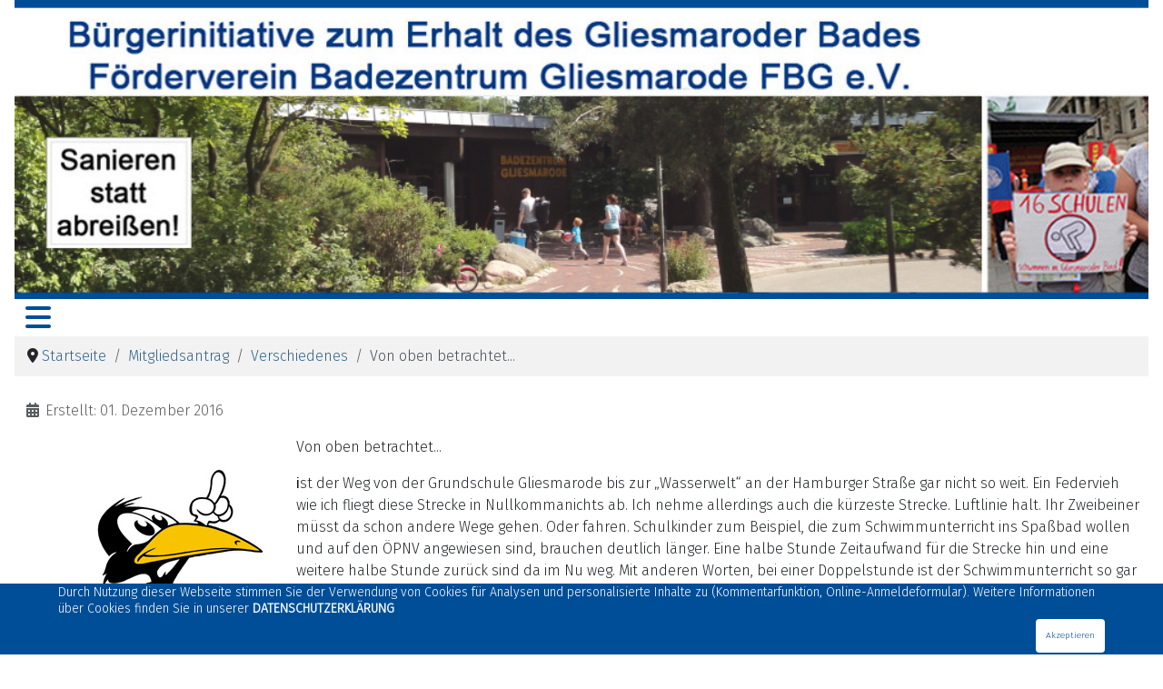

--- FILE ---
content_type: text/html; charset=utf-8
request_url: https://www.foerderverein-badezentrum-gliesmarode.de/index.php/mitgliedsantrag?view=article&id=267&catid=22
body_size: 8669
content:
<!DOCTYPE html>
<html lang="de-de" dir="ltr">

<head>
    <meta charset="utf-8">
	<meta name="author" content="Artur">
	<meta name="viewport" content="width=device-width, initial-scale=1">
	<meta name="description" content="Förderverein Badezentrum Gliesmarode e.V.">
	<meta name="generator" content="Joomla! - Open Source Content Management">
	<title>Von oben betrachtet...</title>
	<link href="/media/templates/site/cassiopeia/images/joomla-favicon.svg" rel="icon" type="image/svg+xml">
	<link href="/media/templates/site/cassiopeia/images/favicon.ico" rel="alternate icon" type="image/vnd.microsoft.icon">
	<link href="/media/system/images/joomla-favicon-pinned.svg" rel="mask-icon" color="#000">

    <link href="/media/system/css/joomla-fontawesome.min.css?fdcc01" rel="lazy-stylesheet"><noscript><link href="/media/system/css/joomla-fontawesome.min.css?fdcc01" rel="stylesheet"></noscript>
	<link href="/media/templates/site/cassiopeia/css/global/fonts-local_roboto.min.css?fdcc01" rel="lazy-stylesheet"><noscript><link href="/media/templates/site/cassiopeia/css/global/fonts-local_roboto.min.css?fdcc01" rel="stylesheet"></noscript>
	<link href="/media/templates/site/cassiopeia/css/template.min.css?fdcc01" rel="stylesheet">
	<link href="/media/templates/site/cassiopeia/css/global/colors_alternative.min.css?fdcc01" rel="stylesheet">
	<link href="/media/templates/site/cassiopeia/css/vendor/joomla-custom-elements/joomla-alert.min.css?0.4.1" rel="stylesheet">
	<link href="/plugins/system/cookiehint/css/style.css?fdcc01" rel="stylesheet">
	<link href="/media/templates/site/cassiopeia/css/user.css?fdcc01" rel="stylesheet">
	<style>:root {
		--hue: 214;
		--template-bg-light: #f0f4fb;
		--template-text-dark: #495057;
		--template-text-light: #ffffff;
		--template-link-color: var(--link-color);
		--template-special-color: #001B4C;
		
	}</style>
	<style>#redim-cookiehint-bottom {position: fixed; z-index: 99999; left: 0px; right: 0px; bottom: 0px; top: auto !important;}</style>

    <script src="/media/vendor/metismenujs/js/metismenujs.min.js?1.4.0" defer></script>
	<script src="/media/templates/site/cassiopeia/js/mod_menu/menu-metismenu.min.js?fdcc01" defer></script>
	<script type="application/json" class="joomla-script-options new">{"joomla.jtext":{"ERROR":"Fehler","MESSAGE":"Nachricht","NOTICE":"Hinweis","WARNING":"Warnung","JCLOSE":"Schließen","JOK":"OK","JOPEN":"Öffnen"},"system.paths":{"root":"","rootFull":"https:\/\/www.foerderverein-badezentrum-gliesmarode.de\/","base":"","baseFull":"https:\/\/www.foerderverein-badezentrum-gliesmarode.de\/"},"csrf.token":"ae3b5567b1145679c10cc498d6bc8831"}</script>
	<script src="/media/system/js/core.min.js?a3d8f8"></script>
	<script src="/media/templates/site/cassiopeia/js/template.min.js?fdcc01" type="module"></script>
	<script src="/media/vendor/bootstrap/js/collapse.min.js?5.3.8" type="module"></script>
	<script src="/media/system/js/messages.min.js?9a4811" type="module"></script>
	<script type="application/ld+json">{"@context":"https://schema.org","@type":"BreadcrumbList","@id":"https://www.foerderverein-badezentrum-gliesmarode.de/#/schema/BreadcrumbList/17","itemListElement":[{"@type":"ListItem","position":1,"item":{"@id":"https://www.foerderverein-badezentrum-gliesmarode.de/index.php","name":"Startseite"}},{"@type":"ListItem","position":2,"item":{"@id":"https://www.foerderverein-badezentrum-gliesmarode.de/index.php/mitgliedsantrag","name":"Mitgliedsantrag"}},{"@type":"ListItem","position":3,"item":{"@id":"https://www.foerderverein-badezentrum-gliesmarode.de/index.php/mitgliedsantrag?view=category&amp;id=22","name":"Verschiedenes"}},{"@type":"ListItem","position":4,"item":{"name":"Von oben betrachtet..."}}]}</script>
	<script type="application/ld+json">{"@context":"https://schema.org","@graph":[{"@type":"Organization","@id":"https://www.foerderverein-badezentrum-gliesmarode.de/#/schema/Organization/base","name":"Förderverein Badezentrum Gliesmarode","url":"https://www.foerderverein-badezentrum-gliesmarode.de/"},{"@type":"WebSite","@id":"https://www.foerderverein-badezentrum-gliesmarode.de/#/schema/WebSite/base","url":"https://www.foerderverein-badezentrum-gliesmarode.de/","name":"Förderverein Badezentrum Gliesmarode","publisher":{"@id":"https://www.foerderverein-badezentrum-gliesmarode.de/#/schema/Organization/base"}},{"@type":"WebPage","@id":"https://www.foerderverein-badezentrum-gliesmarode.de/#/schema/WebPage/base","url":"https://www.foerderverein-badezentrum-gliesmarode.de/index.php/mitgliedsantrag?view=article&amp;id=267&amp;catid=22","name":"Von oben betrachtet...","description":"Förderverein Badezentrum Gliesmarode e.V.","isPartOf":{"@id":"https://www.foerderverein-badezentrum-gliesmarode.de/#/schema/WebSite/base"},"about":{"@id":"https://www.foerderverein-badezentrum-gliesmarode.de/#/schema/Organization/base"},"inLanguage":"de-DE","breadcrumb":{"@id":"https://www.foerderverein-badezentrum-gliesmarode.de/#/schema/BreadcrumbList/17"}},{"@type":"Article","@id":"https://www.foerderverein-badezentrum-gliesmarode.de/#/schema/com_content/article/267","name":"Von oben betrachtet...","headline":"Von oben betrachtet...","inLanguage":"de-DE","isPartOf":{"@id":"https://www.foerderverein-badezentrum-gliesmarode.de/#/schema/WebPage/base"}}]}</script>
	
	<link rel="preconnect" href="https://fonts.gstatic.com/">
	<link href="https://fonts.googleapis.com/css?family=Fira Sans:300" rel="stylesheet">
	<link href="https://fonts.googleapis.com/css?family=Roboto:700" rel="stylesheet">

</head>

<body class="site com_content wrapper-static view-article no-layout no-task itemid-129 has-sidebar-right">
    <header class="header container-header full-width">

        
                    <div class="grid-child container-below-top">
                <div class="below-top no-card mein-banner">
        
<div id="mod-custom192" class="mod-custom custom">
    <p><a href="/index.php" target="_self"><img src="/images/banners/banner_fgb.png" alt="banner fgb" width="1344" height="355" /></a></p></div>
</div>

            </div>
        
        
                    <div class="grid-child container-nav">
                                    
<nav class="navbar navbar-expand-lg" aria-label="Hauptmenü">
    <button class="navbar-toggler navbar-toggler-right" type="button" data-bs-toggle="collapse" data-bs-target="#navbar1" aria-controls="navbar1" aria-expanded="false" aria-label="Navigation umschalten">
        <span class="icon-menu" aria-hidden="true"></span>
    </button>
    <div class="collapse navbar-collapse" id="navbar1">
        <ul class="mod-menu mod-menu_dropdown-metismenu metismenu mod-list ">
<li class="metismenu-item item-101 level-1 default"><a href="/index.php" >Startseite</a></li><li class="metismenu-item item-127 level-1 deeper parent"><a href="/index.php/wer-wir-sind" >Wer wir sind</a><button class="mm-collapsed mm-toggler mm-toggler-link" aria-haspopup="true" aria-expanded="false" aria-label="Wer wir sind"></button><ul class="mm-collapse"><li class="metismenu-item item-125 level-2"><a href="/index.php/wer-wir-sind/termine" >Termine</a></li><li class="metismenu-item item-128 level-2"><a href="/index.php/wer-wir-sind/foerderverein" >Förderverein</a></li><li class="metismenu-item item-240 level-2"><a href="/index.php/wer-wir-sind/chronologie" >Chronologie</a></li></ul></li><li class="metismenu-item item-129 level-1 current active deeper parent"><a href="/index.php/mitgliedsantrag" aria-current="location">Mitgliedsantrag</a><button class="mm-collapsed mm-toggler mm-toggler-link" aria-haspopup="true" aria-expanded="false" aria-label="Mitgliedsantrag"></button><ul class="mm-collapse"><li class="metismenu-item item-126 level-2"><a href="/index.php/mitgliedsantrag/online-antrag" >online </a></li><li class="metismenu-item item-146 level-2"><a href="/images/pdf/b_Aufnahmeantrag_Foerderverein_2019_01_07.pdf" target="_blank" rel="noopener noreferrer">PDF</a></li></ul></li><li class="metismenu-item item-524 level-1"><a href="/index.php/beitraege" >Beiträge</a></li><li class="metismenu-item item-132 level-1 deeper parent"><a href="/index.php/materialien" >Materialien</a><button class="mm-collapsed mm-toggler mm-toggler-link" aria-haspopup="true" aria-expanded="false" aria-label="Materialien"></button><ul class="mm-collapse"><li class="metismenu-item item-130 level-2"><a href="/index.php/materialien/zeitungsartikel" >Zeitungsartikel</a></li><li class="metismenu-item item-161 level-2"><a href="/index.php/materialien/zitate" >Zitate</a></li><li class="metismenu-item item-131 level-2"><a href="/index.php/materialien/buergerstimmen" >Bürgerstimmen</a></li><li class="metismenu-item item-165 level-2"><a href="/index.php/materialien/ton" >Radio/Video</a></li><li class="metismenu-item item-133 level-2"><a href="/index.php/materialien/links" >Links</a></li></ul></li><li class="metismenu-item item-307 level-1 deeper parent"><a href="/index.php/bad-kultur-aktuell" >BAD-Kultur </a><button class="mm-collapsed mm-toggler mm-toggler-link" aria-haspopup="true" aria-expanded="false" aria-label="BAD-Kultur "></button><ul class="mm-collapse"><li class="metismenu-item item-506 level-2"><a href="/index.php/bad-kultur-aktuell/bad-kultur-rueckblick" >Bad Kultur Rückblick</a></li></ul></li><li class="metismenu-item item-239 level-1"><a href="/index.php/satire" >Satire</a></li><li class="metismenu-item item-219 level-1"><a href="/index.php/gallerie" >Fotos</a></li><li class="metismenu-item item-148 level-1"><a href="/index.php/2013-10-22-23-27-20" >Social Media</a></li></ul>
    </div>
</nav>

                                            </div>
            </header>

    <div class="site-grid">
                    <div class="container-banner full-width">
                

<style>

         a {text-decoration:none !important;}                    
            .site-grid{grid-template-columns: [full-start] minmax(0,1fr) [main-start] repeat(4,minmax(0,18.875rem)) [main-end] minmax(0,1fr) [full-end];}
        .header .grid-child {max-width: 78em;}
        .footer .grid-child {max-width: 78em;}
        .topbar .grid-child {max-width: 78em;}
        :root{  
        --cassiopeia-color-primary:#004e98;
        --cassiopeia-color-link:#00152b ;
        --cassiopeia-color-hover:#00d0ff ;
        --cassiopeia-font-family-body: "Fira Sans" ;
        --cassiopeia-font-family-headings: "Roboto" ;
        --cassiopeia-font-weight-headings: 700 ;
        --cassiopeia-font-weight-normal: 300 ;
    }
    html {background: url("https://www.foerderverein-badezentrum-gliesmarode.de/");background-repeat: no-repeat; background-position: center center; background-size: cover;  background-attachment: fixed; }
    p,li,ul,td,table {font-size: 1rem !important}
    .atss {top: 20%}
    body {background-color: rgba(10, 255, 153, 0); }
    .brand-logo {font-family: "Roboto"}   
    .btn-primary{color: #ffffff ; background-color: #004e98; border-color: #ffffff}
    .btn-secondary{color: #fafcff ; background-color: #004e98; border-color: #ced4da}
    .btn-info{color: #004e98 ; background-color: #30638d; border-color: #30638d}
    .btn-success{color: #004e98 ; background-color: #448344; border-color: #448344}
    .btn-warning{color: #004e98 ; background-color: #ad6200; border-color: #ad6200}
    .btn-danger{color: #ffffff ; background-color: #004e98; border-color: }
    .blog-item {background-color: rgba(255, 255, 255, 0)}
    .btn, .badge {border-radius: -0.5rem}
    .card-header{background-color: rgba(0, 78, 152, 1) }
    .card, .mm-collapse, .breadcrumb, .item-content, .blog-item, .item-image, .item-page, .card-header, .left.item-image img, .category-list, .reset, .remind, .pagination,.page-link, .login, .list-group-item, .finder, .no-card .newsflash-horiz li {border-radius: -0.5em !Important}
    .close_button {float:right; bottom: 5px; border-radius: -0.5rem; padding: 5px;}
    .container-header .metismenu>li.active>a:after, .container-header .metismenu>li.active>button:before, .container-header .metismenu>li>a:hover:after, .container-header .metismenu>li>button:hover:before {background: #004e98; opacity: 1}
    .container-banner .banner-overlay .overlay {background-color: rgba(0, 74, 153, 1);}
    .container-bottom-a>*, .container-bottom-b>*, .container-top-a>*, .container-top-b>* {margin: 0em;}
    .container-top-a {background-color:rgba(255, 255, 255, 0) }
    .container-top-b {background-color:rgba(242, 242, 242, 1)}
    .container-bottom-a {background-color:rgba(255, 255, 255, 0) }
    .container-bottom-b {background-color:rgba(255, 255, 255, 0)  }
    .container-banner .banner-overlay {height:15vh }
    .container-header .metismenu>li.level-1>ul {min-width: 15rem;}
    .container-header .mod-menu, .container-header .navbar-toggler {color: #004e98}
    .card-header {color: #ffffff;}
    .container-header {background: url(https://www.foerderverein-badezentrum-gliesmarode.de/) ; box-shadow: inset 0 0 0 5000px  rgba(255, 255, 255, 1); background-size: cover; background-repeat: no-repeat; background-attachment:fixed; background-position:top,50%; }
    .footer {background: url(https://www.foerderverein-badezentrum-gliesmarode.de/) ; box-shadow: inset 0 0 0 5000px  rgba(0, 74, 153, 1);background-size: 100% auto; background-repeat: no-repeat; }
    .footer .grid-child {align-items:flex-start}
    .h1, h1 {font-size:1.2rem }
    .h2, h2 {font-size:1.571rem }
    .h3, h3 {font-size:1.286rem }
    .h4, h4 {font-size:1.111rem }
    .h5, h5 {font-size:1.05rem }
    .item-page, .com-users, .com-users-reset, .com-users-remind, .com-users-profile, .com-content-category, .card, .mod-articlesnews-horizontal li, .breadcrumb, .finder, .login {background-color: rgba(255, 255, 255, 0) !important; padding: 15px;}
    .item-content {padding: 15px; }
    .metismenu.mod-menu .metismenu-item {flex-wrap: wrap !Important; padding: 25px;}
    .navbar-brand {font-family: Roboto;padding-top: 0rem; padding-bottom: 0rem;}
    .result__title-text {font-size: 1.286rem; font-size: 1.5rem; color: #004e98}
    .result__item>*+* {margin-left: 1em; margin-bottom: 1em;  }
            @media (min-width:200px) and (max-width:768px){.footer .grid-child {display:flex; flex: 1 1 300px; flex-direction: column} }
        @media (min-width:768px) {.bottombar{display:none;} }

    }
</style>





            </div>
        
        
                    <div class="grid-child container-top-b">
                <div class="top-b no-card ">
        <nav class="mod-breadcrumbs__wrapper" aria-label="Breadcrumbs">
    <ol class="mod-breadcrumbs breadcrumb px-3 py-2">
                    <li class="mod-breadcrumbs__divider float-start">
                <span class="divider icon-location icon-fw" aria-hidden="true"></span>
            </li>
        
        <li class="mod-breadcrumbs__item breadcrumb-item"><a href="/index.php" class="pathway"><span>Startseite</span></a></li><li class="mod-breadcrumbs__item breadcrumb-item"><a href="/index.php/mitgliedsantrag" class="pathway"><span>Mitgliedsantrag</span></a></li><li class="mod-breadcrumbs__item breadcrumb-item"><a href="/index.php/mitgliedsantrag?view=category&amp;id=22" class="pathway"><span>Verschiedenes</span></a></li><li class="mod-breadcrumbs__item breadcrumb-item active"><span>Von oben betrachtet...</span></li>    </ol>
    </nav>
</div>

            </div>
        
        
        <div class="grid-child container-component">
            
            
            <div id="system-message-container" aria-live="polite"></div>

            <main>
                <div class="com-content-article item-page">
    <meta itemprop="inLanguage" content="de-DE">
    
    
        
        
            <dl class="article-info text-muted">

            <dt class="article-info-term">
                                            </dt>

        
        
        
        
        
    
                        <dd class="create">
    <span class="icon-calendar icon-fw" aria-hidden="true"></span>
    <time datetime="2016-12-01T13:18:19+00:00">
        Erstellt: 01. Dezember 2016    </time>
</dd>
        
        
            </dl>
    
    
        
                                                <div class="com-content-article__body">
        <p class="western"><span style="font-family: Arial, sans-serif;"><span style="font-size: medium;"><img src="/images/Fotos2016/Rabea300Pixel.jpg" alt="100Pixel Kopie" width="300" height="300" style="float: left;" /></span></span></p>
<p>Von oben betrachtet...</p>
<p class="western"><span style="font-family: Arial, sans-serif; color: #000000; font-size: 12pt;">i</span>st der Weg von der Grundschule Gliesmarode bis zur „Wasserwelt“ an der Hamburger Straße gar nicht so weit. Ein Federvieh wie ich fliegt diese Strecke in Nullkommanichts ab. Ich nehme allerdings auch die kürzeste Strecke. Luftlinie halt. Ihr Zweibeiner müsst da schon andere Wege gehen. Oder fahren. Schulkinder zum Beispiel, die zum Schwimmunterricht ins Spaßbad wollen und auf den ÖPNV angewiesen sind, brauchen deutlich länger. Eine halbe Stunde Zeitaufwand für die Strecke hin und eine weitere halbe Stunde zurück sind da im Nu weg. Mit anderen Worten, bei einer Doppelstunde ist der Schwimmunterricht so gar nicht machbar. Man muss sich ja auch noch umziehen, duschen und so weiter. Jede Wette, das ist der wesentliche Grund, warum die für unsere Schüler reservierten Bahnen in der städtischen „Wasserwelt“ zum Teil ungenutzt bleiben. Man braucht kaum damit zu rechnen, dass sich das irgendwann ändern wird.</p>
<p>Rechnen solltet ihr Zweibeiner aber dennoch. Denn eigentlich rechnet sich der Badespaß an der Hamburger Straße für die Schülerinnen und Schüler der Neuen Oberschule, der IGS Franzsches Feld, der Ricarda-Huch-Schule und der Grundschulen Comeniusstraße, Heinrichstraße und Gliesmarode nicht wirklich. Die Stadt muss allein für die Beförderung von den Schulstandorten zum Bad jährlich rund 39.000 Euro berappen. Und das, wo für alle genannten Schulstandorte ein wesentlich dichter liegendes Nass zur Verfügung steht: das privatwirtschaftlich geführte Gliesmaroder Bad des Unternehmers Friedrich Knapp.</p>
<p>Man erinnere sich, der Mann hat etwa sechs Millionen Euro in die Hand genommen, um das Bad zu retten. Und die Rettung ist vorzüglich gelungen. Es liegt also nahe, den Schwimmunterricht ebendort abzuhalten, wo das Wasser zeitnah erreichbar ist. Aber: Es scheitert mal wieder am Geld. Die Stadtväter wollen dem Schwimmbadbetreiber just die 39.000 Euro geben, die sie durch den Schülertransport sparen würde. Was großzügig klingt, aber nicht so wirklich eine Heldentat zu nennen ist. Die Stadt bezahlt nämlich an die Stadtbad GmbH, die jene „Wasserwelt“ betreibt und eine städtische Tochter ist, zusätzlich neun Euro pro Bahnstunde, also pro Schwimmbahn und Stunde, um es exakt zu sagen. Da aber hier Steuerzahlers Taler im Spiel sind und da man natürlich die Nassfläche der städtischen „Wasserwelt“ ausnutzen will, kommen diese neun Euro nicht mit auf die Knappsche Waagschale.</p>
<p>Und überhaupt, Unternehmer Knapp will – kann man es ihm verdenken? - ein marktübliches Entgelt bekommen, wenn die Kinder zu ihm kommen, um das Schwimmen zu lernen. Und das ist laut Knapp gut und gerne doppelt so viel, wie die Stadt auszugeben bereit ist. Nur mal so am Beckenrand gezwitschert: Das Stadtbad „Okeraue“ in Wolfenbüttel bekommt schon jetzt deutlich mehr Geld für das Schulbaden, als der Betreiber des Gliesmaroder Bades einfordert. Und in der Nachbarstadt wird das Entgelt wohl Anfang 2017 sogar noch erhöht.</p>
<p>Vielleicht solltet ihr da unten die Sache mal von der Vernunftseite her durchleuchten. Lange Anreisewege zum Schwimmbad, die kaum Zeit für den Schwimmunterricht lassen, ist doch nun wirklich doof. Übrigens: Das die Wege zur Hamburger Straße keine kurzen sein werden, hat man gewusst, bevor man dort das Spaßbad baute! Also lasst die Kinder dort ins Wasser hüpfen, wo sie schnell hinkommen. Und was das Entgelt dafür angeht, da gebt euch alle einen Ruck und findet einen Kompromiss, mit dem beide Seiten leben können. Sonst bleiben nämlich viel zu viele Schulkinder buchstäblich auf dem Trockenen. Obwohl genau sie den Hickhack ausbaden müssen. Das ergibt doch keinen Sinn!</p>
<p class="western">Meint Eure Rabea&nbsp;&nbsp;&nbsp;&nbsp;&nbsp;&nbsp;&nbsp;&nbsp;&nbsp;&nbsp;&nbsp;&nbsp;&nbsp;&nbsp;&nbsp;&nbsp;&nbsp;&nbsp;&nbsp;&nbsp;&nbsp;&nbsp;&nbsp;&nbsp;&nbsp;&nbsp;&nbsp;&nbsp;&nbsp;&nbsp;&nbsp;&nbsp;&nbsp;&nbsp;&nbsp;&nbsp;&nbsp;&nbsp;&nbsp;&nbsp;&nbsp;&nbsp;&nbsp;&nbsp;&nbsp;&nbsp;&nbsp;&nbsp;&nbsp;&nbsp;&nbsp;&nbsp;&nbsp;&nbsp;&nbsp;&nbsp;&nbsp;&nbsp;&nbsp;&nbsp;&nbsp;&nbsp;&nbsp;&nbsp;&nbsp;&nbsp;&nbsp;&nbsp;&nbsp;&nbsp;&nbsp;&nbsp;&nbsp;&nbsp;&nbsp;&nbsp;&nbsp;&nbsp;&nbsp;&nbsp;&nbsp;&nbsp;&nbsp;&nbsp;&nbsp;&nbsp;&nbsp;&nbsp;&nbsp;&nbsp;&nbsp;&nbsp;&nbsp;&nbsp;&nbsp;&nbsp;&nbsp;&nbsp;&nbsp;&nbsp;&nbsp;&nbsp;&nbsp;&nbsp;&nbsp;&nbsp;&nbsp;&nbsp;&nbsp;&nbsp;&nbsp;&nbsp;&nbsp;&nbsp;&nbsp;&nbsp;&nbsp;&nbsp;&nbsp;&nbsp;&nbsp;&nbsp;&nbsp;&nbsp;&nbsp;&nbsp;&nbsp;&nbsp;&nbsp;&nbsp;&nbsp;&nbsp;&nbsp;&nbsp;&nbsp;&nbsp;&nbsp;&nbsp;&nbsp;&nbsp;&nbsp;&nbsp;&nbsp;&nbsp;&nbsp;&nbsp;&nbsp;&nbsp;&nbsp;&nbsp;&nbsp;&nbsp;&nbsp;&nbsp;&nbsp;&nbsp;&nbsp;&nbsp;&nbsp;&nbsp;&nbsp;&nbsp;&nbsp;&nbsp;&nbsp;&nbsp;&nbsp;&nbsp;&nbsp;&nbsp;&nbsp;&nbsp;&nbsp;&nbsp;&nbsp;&nbsp;&nbsp;&nbsp;&nbsp;&nbsp;&nbsp;&nbsp;&nbsp;&nbsp;&nbsp;&nbsp;&nbsp;&nbsp;&nbsp;&nbsp;&nbsp;&nbsp;&nbsp;&nbsp;&nbsp;&nbsp;&nbsp;&nbsp;&nbsp;&nbsp;&nbsp;&nbsp;&nbsp;&nbsp;&nbsp;&nbsp;&nbsp;&nbsp;&nbsp;&nbsp;&nbsp;&nbsp;&nbsp;&nbsp;&nbsp;&nbsp;&nbsp;&nbsp;&nbsp;&nbsp;&nbsp;&nbsp;&nbsp;&nbsp;&nbsp;&nbsp;&nbsp;&nbsp;&nbsp;&nbsp;&nbsp;&nbsp;&nbsp;&nbsp;&nbsp;&nbsp;&nbsp;&nbsp;&nbsp;&nbsp;&nbsp;&nbsp;&nbsp;&nbsp;&nbsp;&nbsp;&nbsp;&nbsp;&nbsp;&nbsp;&nbsp;&nbsp;&nbsp;&nbsp;&nbsp;&nbsp;&nbsp;&nbsp;&nbsp;&nbsp;&nbsp;&nbsp;&nbsp;&nbsp;&nbsp;&nbsp;&nbsp;&nbsp;&nbsp;&nbsp;&nbsp;&nbsp;&nbsp;&nbsp;&nbsp;&nbsp;&nbsp;&nbsp;&nbsp;&nbsp;&nbsp;&nbsp;&nbsp;&nbsp;&nbsp;&nbsp;&nbsp;&nbsp;&nbsp;&nbsp;&nbsp;&nbsp;&nbsp;&nbsp; ...und freut sich tierisch, weil man als Federvieh zum Glück keinerlei Schwimmunterricht braucht.</p>
<p>&nbsp;Link zur <a href="https://hm-medien.de/3fx_media_module/3fx_listing/dateien/216_1.pdf" target="_blank" rel="noopener">PDF-Ausgabe des "Durchblick" vom Dezember 2016</a>. Die Rabea-Glosse steht auf Seite 2</p>
<p style="text-align: justify;">---------------</p>
<p style="text-align: justify;">Rabe © jokatoons / fotolia.com</p>     </div>

        
                                        </div>

            </main>
            
        </div>

                    <div class="grid-child container-sidebar-right">
                <div class="sidebar-right card d-none d-md-block">
            <h1 class="card-header ">Aktuelles</h1>        <div class="card-body">
                
<div id="mod-custom87" class="mod-custom custom">
    <p><span style="text-decoration: underline;"><span style="color: #ff0000;"><strong><span style="font-size: 14pt;">Mitgliederversammlung 2026:</span></strong></span></span></p>
<p><span style="font-size: 12pt;">27. Februar 2026, 18 Uhr, Begegnungszentrum Gliesmarode</span><br /><span style="font-size: 12pt;">Soolanger 1a, 38104 Braunschweig</span></p>
<p>hier zur:<span style="font-size: 12pt;">&nbsp;<a href="/index.php/mitgliedsantrag?view=article&amp;id=332:mitgliederversammlung-2026&amp;catid=8">Tagesordnung</a></span></p>
<p>---------------</p>
<p><span style="font-size: 12pt;"><span style="color: #ff0000;">Flyer "Gefeiert - Gefährdet - Gerettet" - Eine kleine Chronik zum 40. Geburtstag des Gliesmaroder Bades</span> <a href="/images/pdf/19-10-20_Chronik_Gliesmaroder_Bad-komprimiert.pdf" target="_blank">Download</a></span></p>
<p><span style="font-size: 12pt; color: #ff0000;">Flyer "Meyers Wiesen" <a href="/images/pdf/19-10-20_Chronik_Meyers_Wiesen-komprimiert.pdf" target="_blank">Download</a></span></p>
<p><span style="font-size: 12pt;"><span style="color: #ff0000;">Flyer Mitgliederwerbung</span> <a href="/images/pdf/19-02-20_Flyer_Foerderverein_verkleinert.pdf" target="_blank">Download</a></span></p>
<p><span style="font-size: 12pt; color: #ff0000;">Die Badrettung als Unterrichtseinheit in Schulbüchern des Westermann-Verlags: </span><span style="font-size: 12pt;"><a href="/images/pdf/pdf-Schulbuecher_Westermann/2015_Durchblick_Geschichte_Politik_7-8_Niedersachsen_Realschule_Westermann_kompr.pdf" target="_blank">2015</a>&nbsp;&nbsp; -&nbsp;&nbsp; <a href="/images/pdf/pdf-Schulbuecher_Westermann/2019_Durchblick_Geschichte_Politik_7-8_Haupt-_und_Oberschulen_Westermann_kompr.pdf" target="_blank">2019 &nbsp;</a>&nbsp; -&nbsp;&nbsp; <a href="/images/pdf/pdf-Schulbuecher_Westermann/2023_Durchblick_Geschichte_Politik_7-8_Differenzierende_Ausgabe_Westermann_kompr.pdf" target="_blank">2023</a></span></p>
<p class="pintip-jck"><span style="font-size: 16px;"><span style="color: #ff0000;"> </span></span><a href="https://www.facebook.com/BuergerinitiativeErhaltDesBadezentrumsGliesmarode/" target="_blank" rel="noopener noreferrer"><img src="/images/Fotos2016/120Pixel.png" alt="" width="143" height="106" style="width: 120px; height: 89px;" /></a>&nbsp;&nbsp;&nbsp;&nbsp;&nbsp; <a href="https://www.instagram.com/bad.gliesmarode.foerderverein/" target="_blank" rel="noopener"><img src="/images/instagrambutton1.jpg" alt="instagrambutton1" width="87" height="86" /></a></p>
<p><span style="font-size: 12pt; color: #ff0000;">Wir bedanken uns für 2000 Likes und freuen uns über weitere!</span></p>
<p class="pintip-jck"><span style="font-size: 16px;"><span style="color: #ff0000;">Mitgliederstand des Fördervereins: </span></span><span style="font-size: 16px; color: #000000;">Ende 2024: 443</span></p>
<p>---------------</p>
<p><span style="color: #ff0000; font-size: 12pt;">Nicht mehr ganz aktuell, aber immer noch frisch:</span></p>
<p class="pintip-jck"><span style="font-size: 16px;"><span style="color: #ff0000;"><span style="color: #000000;">Von oben betrachtet...(Dez. 2016):</span></span></span></p>
<p class="pintip-jck"><a href="/index.php/mitgliedsantrag?view=article&amp;id=267:von-oben-betrachtet&amp;catid=22:verschiedenes"><img src="/images/Fotos2016/100Pixel_Kopie.jpg" alt="" /></a>&nbsp; &nbsp;<span style="font-size: 12pt;"><strong><a href="/index.php/mitgliedsantrag?view=article&amp;id=267:von-oben-betrachtet&amp;catid=22">LINK</a></strong></span></p>
<p class="pintip-jck"><span style="font-size: 16px;"><span style="color: #ff0000;"><span style="color: #000000;">Von oben betrachtet...(April 2014):</span></span></span></p>
<p class="pintip-jck"><a href="/index.php/mitgliedsantrag?view=article&amp;id=33:rabea-glosse-01-04-2014&amp;catid=22:verschiedenes" target="_self"><img src="/images/Fotos2016/100Pixel_Kopie.jpg" alt="" /></a>&nbsp; &nbsp; &nbsp; <span style="font-size: 12pt;"><strong><a href="/index.php/mitgliedsantrag?view=article&amp;id=33:rabea-glosse-01-04-2014&amp;catid=22">LINK</a></strong></span></p>
<p class="pintip-jck">&nbsp;</p>
<div id="s3gt_translate_tooltip_mini" class="s3gt_translate_tooltip_mini_box" style="background: initial !important; border: initial !important; border-radius: initial !important; border-spacing: initial !important; border-collapse: initial !important; direction: ltr !important; flex-direction: initial !important; font-weight: initial !important; height: initial !important; letter-spacing: initial !important; min-width: initial !important; max-width: initial !important; min-height: initial !important; max-height: initial !important; margin: auto !important; outline: initial !important; padding: initial !important; position: absolute; table-layout: initial !important; text-align: initial !important; text-shadow: initial !important; width: initial !important; word-break: initial !important; word-spacing: initial !important; overflow-wrap: initial !important; box-sizing: initial !important; display: initial !important; color: inherit !important; font-size: 13px !important; font-family: X-LocaleSpecific, sans-serif, Tahoma, Helvetica !important; line-height: 13px !important; vertical-align: top !important; white-space: inherit !important; left: 10px; top: 427px; opacity: 0.55;">
<div id="s3gt_translate_tooltip_mini_logo" class="s3gt_translate_tooltip_mini" title="Markierten Text übersetzen">&nbsp;</div>
<div id="s3gt_translate_tooltip_mini_sound" class="s3gt_translate_tooltip_mini" title="Abspielen">&nbsp;</div>
<div id="s3gt_translate_tooltip_mini_copy" class="s3gt_translate_tooltip_mini" title="In Zwischenablage kopieren">&nbsp;</div>
</div></div>
    </div>
</div>

            </div>
        
        
            </div>

            <footer class="container-footer footer full-width">
            <div class="grid-child">
                <div class="mod-footer">
    <div class="footer1">Copyright &#169; 2026 Förderverein Badezentrum Gliesmarode. Alle Rechte vorbehalten.</div>
    <div class="footer2">webdesign bei Jörg Döring /<a href="/index.php/mitgliedsantrag?view=article&amp;id=9:impressum&amp;catid=8"><B> Impressum + Datenschutz !</B></a></div>
</div>

            </div>
        </footer>
    
            <a href="#top" id="back-top" class="back-to-top-link" aria-label="Zurück nach oben">
            <span class="icon-arrow-up icon-fw" aria-hidden="true"></span>
        </a>
    
    

<div id="redim-cookiehint-bottom">   <div id="redim-cookiehint">     <div class="cookiecontent">  Durch Nutzung dieser Webseite stimmen Sie der Verwendung von Cookies für Analysen und personalisierte Inhalte zu (Kommentarfunktion, Online-Anmeldeformular). Weitere Informationen über Cookies finden Sie in unserer <a href="https://www.foerderverein-badezentrum-gliesmarode.de/index.php?view=article&id=152:datenschutzerklaerung&catid=22:verschiedenes"><B>DATENSCHUTZERKLÄRUNG</B></a>    </div>     <div class="cookiebuttons">       <a id="cookiehintsubmit" onclick="return cookiehintsubmit(this);" href="https://www.foerderverein-badezentrum-gliesmarode.de/index.php/mitgliedsantrag?view=article&amp;id=267&amp;catid=22&amp;rCH=2"        class="btn">Akzeptieren</a>         <div class="text-center" id="cookiehintinfo">                      </div>     </div>     <div class="clr"></div>   </div> </div>     <script type="text/javascript">       if (!navigator.cookieEnabled) {         document.addEventListener("DOMContentLoaded", function (event) {           document.getElementById('redim-cookiehint-bottom').remove();         });       }       function cookiehintfadeOut(el) {         el.style.opacity = 1;         (function fade() {           if ((el.style.opacity -= .1) < 0) {             el.style.display = "none";           } else {             requestAnimationFrame(fade);           }         })();       }             function cookiehintsubmit(obj) {         document.cookie = 'reDimCookieHint=1; expires=Tue, 27 Jan 2026 23:59:59 GMT;; path=/';         cookiehintfadeOut(document.getElementById('redim-cookiehint-bottom'));         return true;       }       function cookiehintsubmitno(obj) {         document.cookie = 'reDimCookieHint=-1; expires=0; path=/';         cookiehintfadeOut(document.getElementById('redim-cookiehint-bottom'));         return true;       }     </script>     
</body>

</html>


--- FILE ---
content_type: text/css
request_url: https://www.foerderverein-badezentrum-gliesmarode.de/media/templates/site/cassiopeia/css/user.css?fdcc01
body_size: 790
content:
#back-top { position: fixed !important; }
.card { border:1px solid #004e98;
 border-radius:.25rem;
   !important; }
#redim-cookiehint{
        padding: 1px 5%;
        box-sizing: border-box;
        background-color: #004e98;
        font-size: 10px;
}

#redim-cookiehint .reset {
        margin: 0px !important;
        padding: 0px !important;
}

#redim-cookiehint-modal {
        background-color: rgba(0,0,0,0.75);
        padding: 15%;
}

#cookiehintinfo {
        margin-right: 1px;
}

#redim-cookiehint .cookiecontent{
        font-size: 14px;
        line-height: 18px;
        display: inline-block;
}

#redim-cookiehint, #redim-cookiehint a  {
        color: #ffffff;
}

#redim-cookiehint .cookiehead {
        font-size: 1.45em;
        padding: px 2px 1px px;
}

#redim-cookiehint .cookiebuttons{
        display: inline-block;
        float: right;
        text-align: right;
}
#redim-cookiehint .clr {
        clear: both;
}

#cookiehintinfo {
        display: flex;
        justify-content: center;
        align-items: center;
        flex-wrap: wrap;
}
#cookiehintinfo > * {
        margin: 2px 0px 2px 12px;
}

#redim-cookiehint .cookiebuttons .btn, #redim-cookiehint .cookiebuttons button{
        padding: 5px 10px !important;
        color: #004e98 !important;
        background-color: #fff !important;
        font-size: 10px;
        line-height: 2.5em;
        margin-top: 2px;
        margin-bottom: 1px;
        cursor: pointer;
}

#redim-cookiehint .cookiebuttons a.btn {
        text-decoration: none !important;
        background-image: none !important;
}

#redim-cookiehint .cookiebuttons .btn:hover{
        background-color: #bf0606 !important;
        color: #ffffff !important;
}

#redim-cookiehint.hidden{
        display: none;
        visibility: hidden;
}
.container-banner {
 display:block;
 margin:0 0 0rem;
}
.container-header nav {
 margin-top:-2.9em;
 padding:0
}
.item-page, .com-users, .com-users-reset, .com-users-remind, .com-users-profile, .com-content-category, .card, .mod-articlesnews-horizontal li, .breadcrumb, .finder, .login {background-color: rgba(255, 255, 255, 0) !important; padding: 10px !important;
}
.item-content {padding: 4px !important; 
}
.card-body {
 -webkit-box-flex:1;
 -ms-flex:1 1 auto;
 flex:1 1 auto;
 padding:0rem;
}
.card-header {
    background-color: rgba(0,0,0,.03);
    border-bottom: -22px solid #dfe3e7;
    margin-bottom;padding: .5rem 5rem;
    rem
  !important;
}
.h1, h1 {font-size: 1.4rem !important;
}
.container-header .container-nav .container-search,
 .container-header .container-nav nav {
  margin-top: -1em;
  padding-bottom: -4em;
  }
.container-header .navbar-toggler {
 border:0px solid #fff;
 color:#fff;
 font-size: 2rem;
}
.container-header .grid-child {
 padding:.0em
}